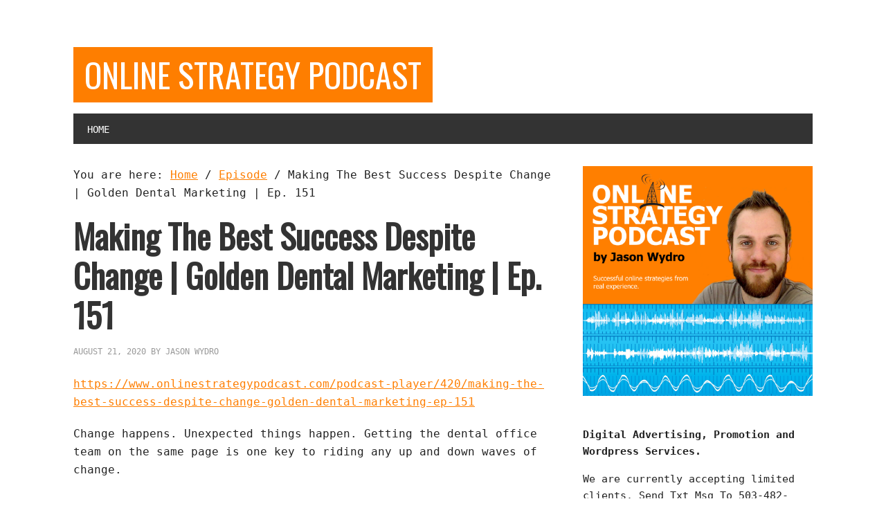

--- FILE ---
content_type: text/html; charset=UTF-8
request_url: https://www.onlinestrategypodcast.com/podcast/making-the-best-success-despite-change-golden-dental-marketing-ep-151/
body_size: 30835
content:
<!DOCTYPE html>
<html lang="en-US">
<head >
<meta charset="UTF-8" />
<meta name="viewport" content="width=device-width, initial-scale=1" />
<title>Making The Best Success Despite Change | Golden Dental Marketing | Ep. 151 – Online Strategy Podcast</title>
<meta name='robots' content='max-image-preview:large' />
	<style>img:is([sizes="auto" i], [sizes^="auto," i]) { contain-intrinsic-size: 3000px 1500px }</style>
	<link rel='dns-prefetch' href='//fonts.googleapis.com' />
<link rel="alternate" type="application/rss+xml" title="Online Strategy Podcast &raquo; Feed" href="https://www.onlinestrategypodcast.com/?feed=podcast" />
<link rel="alternate" type="application/rss+xml" title="Online Strategy Podcast &raquo; Comments Feed" href="https://www.onlinestrategypodcast.com/comments/feed/" />
<link rel="canonical" href="https://www.onlinestrategypodcast.com/podcast/making-the-best-success-despite-change-golden-dental-marketing-ep-151/" />
<script type="text/javascript">
/* <![CDATA[ */
window._wpemojiSettings = {"baseUrl":"https:\/\/s.w.org\/images\/core\/emoji\/15.0.3\/72x72\/","ext":".png","svgUrl":"https:\/\/s.w.org\/images\/core\/emoji\/15.0.3\/svg\/","svgExt":".svg","source":{"concatemoji":"https:\/\/www.onlinestrategypodcast.com\/wp-includes\/js\/wp-emoji-release.min.js?ver=6.7.4"}};
/*! This file is auto-generated */
!function(i,n){var o,s,e;function c(e){try{var t={supportTests:e,timestamp:(new Date).valueOf()};sessionStorage.setItem(o,JSON.stringify(t))}catch(e){}}function p(e,t,n){e.clearRect(0,0,e.canvas.width,e.canvas.height),e.fillText(t,0,0);var t=new Uint32Array(e.getImageData(0,0,e.canvas.width,e.canvas.height).data),r=(e.clearRect(0,0,e.canvas.width,e.canvas.height),e.fillText(n,0,0),new Uint32Array(e.getImageData(0,0,e.canvas.width,e.canvas.height).data));return t.every(function(e,t){return e===r[t]})}function u(e,t,n){switch(t){case"flag":return n(e,"\ud83c\udff3\ufe0f\u200d\u26a7\ufe0f","\ud83c\udff3\ufe0f\u200b\u26a7\ufe0f")?!1:!n(e,"\ud83c\uddfa\ud83c\uddf3","\ud83c\uddfa\u200b\ud83c\uddf3")&&!n(e,"\ud83c\udff4\udb40\udc67\udb40\udc62\udb40\udc65\udb40\udc6e\udb40\udc67\udb40\udc7f","\ud83c\udff4\u200b\udb40\udc67\u200b\udb40\udc62\u200b\udb40\udc65\u200b\udb40\udc6e\u200b\udb40\udc67\u200b\udb40\udc7f");case"emoji":return!n(e,"\ud83d\udc26\u200d\u2b1b","\ud83d\udc26\u200b\u2b1b")}return!1}function f(e,t,n){var r="undefined"!=typeof WorkerGlobalScope&&self instanceof WorkerGlobalScope?new OffscreenCanvas(300,150):i.createElement("canvas"),a=r.getContext("2d",{willReadFrequently:!0}),o=(a.textBaseline="top",a.font="600 32px Arial",{});return e.forEach(function(e){o[e]=t(a,e,n)}),o}function t(e){var t=i.createElement("script");t.src=e,t.defer=!0,i.head.appendChild(t)}"undefined"!=typeof Promise&&(o="wpEmojiSettingsSupports",s=["flag","emoji"],n.supports={everything:!0,everythingExceptFlag:!0},e=new Promise(function(e){i.addEventListener("DOMContentLoaded",e,{once:!0})}),new Promise(function(t){var n=function(){try{var e=JSON.parse(sessionStorage.getItem(o));if("object"==typeof e&&"number"==typeof e.timestamp&&(new Date).valueOf()<e.timestamp+604800&&"object"==typeof e.supportTests)return e.supportTests}catch(e){}return null}();if(!n){if("undefined"!=typeof Worker&&"undefined"!=typeof OffscreenCanvas&&"undefined"!=typeof URL&&URL.createObjectURL&&"undefined"!=typeof Blob)try{var e="postMessage("+f.toString()+"("+[JSON.stringify(s),u.toString(),p.toString()].join(",")+"));",r=new Blob([e],{type:"text/javascript"}),a=new Worker(URL.createObjectURL(r),{name:"wpTestEmojiSupports"});return void(a.onmessage=function(e){c(n=e.data),a.terminate(),t(n)})}catch(e){}c(n=f(s,u,p))}t(n)}).then(function(e){for(var t in e)n.supports[t]=e[t],n.supports.everything=n.supports.everything&&n.supports[t],"flag"!==t&&(n.supports.everythingExceptFlag=n.supports.everythingExceptFlag&&n.supports[t]);n.supports.everythingExceptFlag=n.supports.everythingExceptFlag&&!n.supports.flag,n.DOMReady=!1,n.readyCallback=function(){n.DOMReady=!0}}).then(function(){return e}).then(function(){var e;n.supports.everything||(n.readyCallback(),(e=n.source||{}).concatemoji?t(e.concatemoji):e.wpemoji&&e.twemoji&&(t(e.twemoji),t(e.wpemoji)))}))}((window,document),window._wpemojiSettings);
/* ]]> */
</script>
<link rel='stylesheet' id='metro-pro-theme-css' href='https://www.onlinestrategypodcast.com/wp-content/themes/metro-pro/style.css?ver=2.0.0' type='text/css' media='all' />
<style id='wp-emoji-styles-inline-css' type='text/css'>

	img.wp-smiley, img.emoji {
		display: inline !important;
		border: none !important;
		box-shadow: none !important;
		height: 1em !important;
		width: 1em !important;
		margin: 0 0.07em !important;
		vertical-align: -0.1em !important;
		background: none !important;
		padding: 0 !important;
	}
</style>
<link rel='stylesheet' id='wp-block-library-css' href='https://www.onlinestrategypodcast.com/wp-includes/css/dist/block-library/style.min.css?ver=6.7.4' type='text/css' media='all' />
<style id='create-block-castos-transcript-style-inline-css' type='text/css'>
:root{--castos-transcript--panel-bg:#f3f3f4}.ssp-transcript input[type=checkbox]{opacity:0;position:absolute;z-index:-1}.ssp-transcript .row{display:flex}.ssp-transcript .row .col{flex:1}.ssp-transcript .tabs{overflow:hidden}.ssp-transcript .tab{overflow:hidden;width:100%}.ssp-transcript .tab-label{background:var(--castos-transcript--panel-bg);cursor:pointer;display:flex;font-weight:700;justify-content:space-between;margin:0;padding:1em}.ssp-transcript .tab-label:hover{filter:brightness(95%)}.ssp-transcript .tab-label:after{content:"❯";text-align:center;transition:all .35s;width:1em}.ssp-transcript .tab-content{background:#fff;max-height:0;padding:0 1em;transition:all .35s}.ssp-transcript .tab-close{background:var(--castos-transcript--panel-bg);cursor:pointer;display:flex;font-size:.75em;justify-content:flex-end;padding:1em}.ssp-transcript .tab-close:hover,.ssp-transcript input:checked+.tab-label{filter:brightness(95%)}.ssp-transcript input:checked+.tab-label:after{transform:rotate(90deg)}.ssp-transcript input:checked~.tab-content{max-height:none;padding:1em}

</style>
<style id='classic-theme-styles-inline-css' type='text/css'>
/*! This file is auto-generated */
.wp-block-button__link{color:#fff;background-color:#32373c;border-radius:9999px;box-shadow:none;text-decoration:none;padding:calc(.667em + 2px) calc(1.333em + 2px);font-size:1.125em}.wp-block-file__button{background:#32373c;color:#fff;text-decoration:none}
</style>
<style id='global-styles-inline-css' type='text/css'>
:root{--wp--preset--aspect-ratio--square: 1;--wp--preset--aspect-ratio--4-3: 4/3;--wp--preset--aspect-ratio--3-4: 3/4;--wp--preset--aspect-ratio--3-2: 3/2;--wp--preset--aspect-ratio--2-3: 2/3;--wp--preset--aspect-ratio--16-9: 16/9;--wp--preset--aspect-ratio--9-16: 9/16;--wp--preset--color--black: #000000;--wp--preset--color--cyan-bluish-gray: #abb8c3;--wp--preset--color--white: #ffffff;--wp--preset--color--pale-pink: #f78da7;--wp--preset--color--vivid-red: #cf2e2e;--wp--preset--color--luminous-vivid-orange: #ff6900;--wp--preset--color--luminous-vivid-amber: #fcb900;--wp--preset--color--light-green-cyan: #7bdcb5;--wp--preset--color--vivid-green-cyan: #00d084;--wp--preset--color--pale-cyan-blue: #8ed1fc;--wp--preset--color--vivid-cyan-blue: #0693e3;--wp--preset--color--vivid-purple: #9b51e0;--wp--preset--gradient--vivid-cyan-blue-to-vivid-purple: linear-gradient(135deg,rgba(6,147,227,1) 0%,rgb(155,81,224) 100%);--wp--preset--gradient--light-green-cyan-to-vivid-green-cyan: linear-gradient(135deg,rgb(122,220,180) 0%,rgb(0,208,130) 100%);--wp--preset--gradient--luminous-vivid-amber-to-luminous-vivid-orange: linear-gradient(135deg,rgba(252,185,0,1) 0%,rgba(255,105,0,1) 100%);--wp--preset--gradient--luminous-vivid-orange-to-vivid-red: linear-gradient(135deg,rgba(255,105,0,1) 0%,rgb(207,46,46) 100%);--wp--preset--gradient--very-light-gray-to-cyan-bluish-gray: linear-gradient(135deg,rgb(238,238,238) 0%,rgb(169,184,195) 100%);--wp--preset--gradient--cool-to-warm-spectrum: linear-gradient(135deg,rgb(74,234,220) 0%,rgb(151,120,209) 20%,rgb(207,42,186) 40%,rgb(238,44,130) 60%,rgb(251,105,98) 80%,rgb(254,248,76) 100%);--wp--preset--gradient--blush-light-purple: linear-gradient(135deg,rgb(255,206,236) 0%,rgb(152,150,240) 100%);--wp--preset--gradient--blush-bordeaux: linear-gradient(135deg,rgb(254,205,165) 0%,rgb(254,45,45) 50%,rgb(107,0,62) 100%);--wp--preset--gradient--luminous-dusk: linear-gradient(135deg,rgb(255,203,112) 0%,rgb(199,81,192) 50%,rgb(65,88,208) 100%);--wp--preset--gradient--pale-ocean: linear-gradient(135deg,rgb(255,245,203) 0%,rgb(182,227,212) 50%,rgb(51,167,181) 100%);--wp--preset--gradient--electric-grass: linear-gradient(135deg,rgb(202,248,128) 0%,rgb(113,206,126) 100%);--wp--preset--gradient--midnight: linear-gradient(135deg,rgb(2,3,129) 0%,rgb(40,116,252) 100%);--wp--preset--font-size--small: 13px;--wp--preset--font-size--medium: 20px;--wp--preset--font-size--large: 36px;--wp--preset--font-size--x-large: 42px;--wp--preset--spacing--20: 0.44rem;--wp--preset--spacing--30: 0.67rem;--wp--preset--spacing--40: 1rem;--wp--preset--spacing--50: 1.5rem;--wp--preset--spacing--60: 2.25rem;--wp--preset--spacing--70: 3.38rem;--wp--preset--spacing--80: 5.06rem;--wp--preset--shadow--natural: 6px 6px 9px rgba(0, 0, 0, 0.2);--wp--preset--shadow--deep: 12px 12px 50px rgba(0, 0, 0, 0.4);--wp--preset--shadow--sharp: 6px 6px 0px rgba(0, 0, 0, 0.2);--wp--preset--shadow--outlined: 6px 6px 0px -3px rgba(255, 255, 255, 1), 6px 6px rgba(0, 0, 0, 1);--wp--preset--shadow--crisp: 6px 6px 0px rgba(0, 0, 0, 1);}:where(.is-layout-flex){gap: 0.5em;}:where(.is-layout-grid){gap: 0.5em;}body .is-layout-flex{display: flex;}.is-layout-flex{flex-wrap: wrap;align-items: center;}.is-layout-flex > :is(*, div){margin: 0;}body .is-layout-grid{display: grid;}.is-layout-grid > :is(*, div){margin: 0;}:where(.wp-block-columns.is-layout-flex){gap: 2em;}:where(.wp-block-columns.is-layout-grid){gap: 2em;}:where(.wp-block-post-template.is-layout-flex){gap: 1.25em;}:where(.wp-block-post-template.is-layout-grid){gap: 1.25em;}.has-black-color{color: var(--wp--preset--color--black) !important;}.has-cyan-bluish-gray-color{color: var(--wp--preset--color--cyan-bluish-gray) !important;}.has-white-color{color: var(--wp--preset--color--white) !important;}.has-pale-pink-color{color: var(--wp--preset--color--pale-pink) !important;}.has-vivid-red-color{color: var(--wp--preset--color--vivid-red) !important;}.has-luminous-vivid-orange-color{color: var(--wp--preset--color--luminous-vivid-orange) !important;}.has-luminous-vivid-amber-color{color: var(--wp--preset--color--luminous-vivid-amber) !important;}.has-light-green-cyan-color{color: var(--wp--preset--color--light-green-cyan) !important;}.has-vivid-green-cyan-color{color: var(--wp--preset--color--vivid-green-cyan) !important;}.has-pale-cyan-blue-color{color: var(--wp--preset--color--pale-cyan-blue) !important;}.has-vivid-cyan-blue-color{color: var(--wp--preset--color--vivid-cyan-blue) !important;}.has-vivid-purple-color{color: var(--wp--preset--color--vivid-purple) !important;}.has-black-background-color{background-color: var(--wp--preset--color--black) !important;}.has-cyan-bluish-gray-background-color{background-color: var(--wp--preset--color--cyan-bluish-gray) !important;}.has-white-background-color{background-color: var(--wp--preset--color--white) !important;}.has-pale-pink-background-color{background-color: var(--wp--preset--color--pale-pink) !important;}.has-vivid-red-background-color{background-color: var(--wp--preset--color--vivid-red) !important;}.has-luminous-vivid-orange-background-color{background-color: var(--wp--preset--color--luminous-vivid-orange) !important;}.has-luminous-vivid-amber-background-color{background-color: var(--wp--preset--color--luminous-vivid-amber) !important;}.has-light-green-cyan-background-color{background-color: var(--wp--preset--color--light-green-cyan) !important;}.has-vivid-green-cyan-background-color{background-color: var(--wp--preset--color--vivid-green-cyan) !important;}.has-pale-cyan-blue-background-color{background-color: var(--wp--preset--color--pale-cyan-blue) !important;}.has-vivid-cyan-blue-background-color{background-color: var(--wp--preset--color--vivid-cyan-blue) !important;}.has-vivid-purple-background-color{background-color: var(--wp--preset--color--vivid-purple) !important;}.has-black-border-color{border-color: var(--wp--preset--color--black) !important;}.has-cyan-bluish-gray-border-color{border-color: var(--wp--preset--color--cyan-bluish-gray) !important;}.has-white-border-color{border-color: var(--wp--preset--color--white) !important;}.has-pale-pink-border-color{border-color: var(--wp--preset--color--pale-pink) !important;}.has-vivid-red-border-color{border-color: var(--wp--preset--color--vivid-red) !important;}.has-luminous-vivid-orange-border-color{border-color: var(--wp--preset--color--luminous-vivid-orange) !important;}.has-luminous-vivid-amber-border-color{border-color: var(--wp--preset--color--luminous-vivid-amber) !important;}.has-light-green-cyan-border-color{border-color: var(--wp--preset--color--light-green-cyan) !important;}.has-vivid-green-cyan-border-color{border-color: var(--wp--preset--color--vivid-green-cyan) !important;}.has-pale-cyan-blue-border-color{border-color: var(--wp--preset--color--pale-cyan-blue) !important;}.has-vivid-cyan-blue-border-color{border-color: var(--wp--preset--color--vivid-cyan-blue) !important;}.has-vivid-purple-border-color{border-color: var(--wp--preset--color--vivid-purple) !important;}.has-vivid-cyan-blue-to-vivid-purple-gradient-background{background: var(--wp--preset--gradient--vivid-cyan-blue-to-vivid-purple) !important;}.has-light-green-cyan-to-vivid-green-cyan-gradient-background{background: var(--wp--preset--gradient--light-green-cyan-to-vivid-green-cyan) !important;}.has-luminous-vivid-amber-to-luminous-vivid-orange-gradient-background{background: var(--wp--preset--gradient--luminous-vivid-amber-to-luminous-vivid-orange) !important;}.has-luminous-vivid-orange-to-vivid-red-gradient-background{background: var(--wp--preset--gradient--luminous-vivid-orange-to-vivid-red) !important;}.has-very-light-gray-to-cyan-bluish-gray-gradient-background{background: var(--wp--preset--gradient--very-light-gray-to-cyan-bluish-gray) !important;}.has-cool-to-warm-spectrum-gradient-background{background: var(--wp--preset--gradient--cool-to-warm-spectrum) !important;}.has-blush-light-purple-gradient-background{background: var(--wp--preset--gradient--blush-light-purple) !important;}.has-blush-bordeaux-gradient-background{background: var(--wp--preset--gradient--blush-bordeaux) !important;}.has-luminous-dusk-gradient-background{background: var(--wp--preset--gradient--luminous-dusk) !important;}.has-pale-ocean-gradient-background{background: var(--wp--preset--gradient--pale-ocean) !important;}.has-electric-grass-gradient-background{background: var(--wp--preset--gradient--electric-grass) !important;}.has-midnight-gradient-background{background: var(--wp--preset--gradient--midnight) !important;}.has-small-font-size{font-size: var(--wp--preset--font-size--small) !important;}.has-medium-font-size{font-size: var(--wp--preset--font-size--medium) !important;}.has-large-font-size{font-size: var(--wp--preset--font-size--large) !important;}.has-x-large-font-size{font-size: var(--wp--preset--font-size--x-large) !important;}
:where(.wp-block-post-template.is-layout-flex){gap: 1.25em;}:where(.wp-block-post-template.is-layout-grid){gap: 1.25em;}
:where(.wp-block-columns.is-layout-flex){gap: 2em;}:where(.wp-block-columns.is-layout-grid){gap: 2em;}
:root :where(.wp-block-pullquote){font-size: 1.5em;line-height: 1.6;}
</style>
<link rel='stylesheet' id='google-font-css' href='//fonts.googleapis.com/css?family=Oswald%3A400&#038;ver=2.0.0' type='text/css' media='all' />
<style id='akismet-widget-style-inline-css' type='text/css'>

			.a-stats {
				--akismet-color-mid-green: #357b49;
				--akismet-color-white: #fff;
				--akismet-color-light-grey: #f6f7f7;

				max-width: 350px;
				width: auto;
			}

			.a-stats * {
				all: unset;
				box-sizing: border-box;
			}

			.a-stats strong {
				font-weight: 600;
			}

			.a-stats a.a-stats__link,
			.a-stats a.a-stats__link:visited,
			.a-stats a.a-stats__link:active {
				background: var(--akismet-color-mid-green);
				border: none;
				box-shadow: none;
				border-radius: 8px;
				color: var(--akismet-color-white);
				cursor: pointer;
				display: block;
				font-family: -apple-system, BlinkMacSystemFont, 'Segoe UI', 'Roboto', 'Oxygen-Sans', 'Ubuntu', 'Cantarell', 'Helvetica Neue', sans-serif;
				font-weight: 500;
				padding: 12px;
				text-align: center;
				text-decoration: none;
				transition: all 0.2s ease;
			}

			/* Extra specificity to deal with TwentyTwentyOne focus style */
			.widget .a-stats a.a-stats__link:focus {
				background: var(--akismet-color-mid-green);
				color: var(--akismet-color-white);
				text-decoration: none;
			}

			.a-stats a.a-stats__link:hover {
				filter: brightness(110%);
				box-shadow: 0 4px 12px rgba(0, 0, 0, 0.06), 0 0 2px rgba(0, 0, 0, 0.16);
			}

			.a-stats .count {
				color: var(--akismet-color-white);
				display: block;
				font-size: 1.5em;
				line-height: 1.4;
				padding: 0 13px;
				white-space: nowrap;
			}
		
</style>
<link rel='stylesheet' id='simple-social-icons-font-css' href='https://www.onlinestrategypodcast.com/wp-content/plugins/simple-social-icons/css/style.css?ver=3.0.2' type='text/css' media='all' />
<link rel="https://api.w.org/" href="https://www.onlinestrategypodcast.com/wp-json/" /><link rel="alternate" title="JSON" type="application/json" href="https://www.onlinestrategypodcast.com/wp-json/wp/v2/podcast/420" /><link rel="EditURI" type="application/rsd+xml" title="RSD" href="https://www.onlinestrategypodcast.com/xmlrpc.php?rsd" />
<link rel="alternate" title="oEmbed (JSON)" type="application/json+oembed" href="https://www.onlinestrategypodcast.com/wp-json/oembed/1.0/embed?url=https%3A%2F%2Fwww.onlinestrategypodcast.com%2Fpodcast%2Fmaking-the-best-success-despite-change-golden-dental-marketing-ep-151%2F" />
<link rel="alternate" title="oEmbed (XML)" type="text/xml+oembed" href="https://www.onlinestrategypodcast.com/wp-json/oembed/1.0/embed?url=https%3A%2F%2Fwww.onlinestrategypodcast.com%2Fpodcast%2Fmaking-the-best-success-despite-change-golden-dental-marketing-ep-151%2F&#038;format=xml" />

<link rel="alternate" type="application/rss+xml" title="Podcast RSS feed" href="https://www.onlinestrategypodcast.com/feed/podcast" />

<style type="text/css">



.podcast_meta aside {
     margin: 25px 0px 0px 0px !important;
}

.podcast_meta {
   display: none;
}

.podcast_player {
   margin-bottom: 20px;
}

</style><link rel="icon" href="https://www.onlinestrategypodcast.com/wp-content/uploads/2021/09/android-chrome-256x256-1-150x150.png" sizes="32x32" />
<link rel="icon" href="https://www.onlinestrategypodcast.com/wp-content/uploads/2021/09/android-chrome-256x256-1.png" sizes="192x192" />
<link rel="apple-touch-icon" href="https://www.onlinestrategypodcast.com/wp-content/uploads/2021/09/android-chrome-256x256-1.png" />
<meta name="msapplication-TileImage" content="https://www.onlinestrategypodcast.com/wp-content/uploads/2021/09/android-chrome-256x256-1.png" />
</head>
<body data-rsssl=1 class="podcast-template-default single single-podcast postid-420 header-full-width content-sidebar genesis-breadcrumbs-visible genesis-footer-widgets-hidden" itemscope itemtype="https://schema.org/WebPage"><div class="site-container"><header class="site-header" itemscope itemtype="https://schema.org/WPHeader"><div class="wrap"><div class="title-area"><p class="site-title" itemprop="headline"><a href="https://www.onlinestrategypodcast.com/">Online Strategy Podcast</a></p></div></div></header><nav class="nav-primary" aria-label="Main" itemscope itemtype="https://schema.org/SiteNavigationElement"><div class="wrap"><ul id="menu-main-navigation" class="menu genesis-nav-menu menu-primary"><li id="menu-item-10" class="menu-item menu-item-type-custom menu-item-object-custom menu-item-home menu-item-10"><a href="https://www.onlinestrategypodcast.com/" itemprop="url"><span itemprop="name">Home</span></a></li>
</ul></div></nav><div class="site-inner"><div class="content-sidebar-wrap"><main class="content"><div class="breadcrumb" itemprop="breadcrumb" itemscope itemtype="https://schema.org/BreadcrumbList">You are here: <span class="breadcrumb-link-wrap" itemprop="itemListElement" itemscope itemtype="https://schema.org/ListItem"><a class="breadcrumb-link" href="https://www.onlinestrategypodcast.com/" itemprop="item"><span class="breadcrumb-link-text-wrap" itemprop="name">Home</span></a><meta itemprop="position" content="1"></span> <span aria-label="breadcrumb separator">/</span> <span class="breadcrumb-link-wrap" itemprop="itemListElement" itemscope itemtype="https://schema.org/ListItem"><a class="breadcrumb-link" href="https://www.onlinestrategypodcast.com/podcast/" itemprop="item"><span class="breadcrumb-link-text-wrap" itemprop="name">Episode</span></a><meta itemprop="position" content="2"></span> <span aria-label="breadcrumb separator">/</span> Making The Best Success Despite Change | Golden Dental Marketing | Ep. 151</div><article class="post-420 podcast type-podcast status-publish has-post-thumbnail tag-dds tag-dds-advertising tag-dds-promotion tag-dds-public-relations series-dds series-dental-marketing series-golden-dental-marketing entry" aria-label="Making The Best Success Despite Change | Golden Dental Marketing | Ep. 151" itemscope itemtype="https://schema.org/CreativeWork"><header class="entry-header"><h1 class="entry-title" itemprop="headline">Making The Best Success Despite Change | Golden Dental Marketing | Ep. 151</h1>
<p class="entry-meta"><time class="entry-time" itemprop="datePublished" datetime="2020-08-21T16:22:21-07:00">August 21, 2020</time> by <span class="entry-author" itemprop="author" itemscope itemtype="https://schema.org/Person"><a href="https://www.onlinestrategypodcast.com/author/jason-wydro/" class="entry-author-link" rel="author" itemprop="url"><span class="entry-author-name" itemprop="name">Jason Wydro</span></a></span>  </p></header><div class="entry-content" itemprop="text"><div class="podcast_player"><a class="wp-embedded-video" href="https://www.onlinestrategypodcast.com/podcast-player/420/making-the-best-success-despite-change-golden-dental-marketing-ep-151">https://www.onlinestrategypodcast.com/podcast-player/420/making-the-best-success-despite-change-golden-dental-marketing-ep-151</a></div>
<p>Change happens. Unexpected things happen. Getting the dental office team on the same page is one key to riding any up and down waves of change.</p>



<span id="more-420"></span>



<p>We invite you to apply for a complimentary VPF Marketing&#x2122; audit. Visit <a href="https://bit.ly/dental-market-team">https://bit.ly/dental-market-team</a> or text your name and website to 503-482-9321. Allow 72 hours for response. Not all applicants will be accepted.</p>



<p>Learn more about VPF Marketing&#x2122; in this very short video presentation: <a href="https://youtu.be/26dL7jRlb1E">https://youtu.be/26dL7jRlb1E</a>&nbsp;&nbsp;</p>



<p>Subscribe to our channel on YouTube to receive Golden Dental Marketing publications as they are released: <a href="http://www.youtube.com/c/JasonWydro">http://www.youtube.com/c/JasonWydro</a></p>



<p>Golden Dental Marketing provides dental practice advertising, promotion and public relations systems. Ethically driven by measurable results.</p>



<p>© 2005+ w3developing, LLC. All Rights Reserved. Golden Dental Marketing is owned by w3developing, LLC.</p>
</div><footer class="entry-footer"><p class="entry-meta"> <span class="entry-tags">Tagged With: <a href="https://www.onlinestrategypodcast.com/tag/dds/" rel="tag">DDS</a>, <a href="https://www.onlinestrategypodcast.com/tag/dds-advertising/" rel="tag">DDS Advertising</a>, <a href="https://www.onlinestrategypodcast.com/tag/dds-promotion/" rel="tag">DDS Promotion</a>, <a href="https://www.onlinestrategypodcast.com/tag/dds-public-relations/" rel="tag">DDS Public Relations</a></span></p></footer></article></main><aside class="sidebar sidebar-primary widget-area" role="complementary" aria-label="Primary Sidebar" itemscope itemtype="https://schema.org/WPSideBar"><section id="media_image-2" class="widget widget_media_image"><div class="widget-wrap"><img width="1024" height="1024" src="https://www.onlinestrategypodcast.com/wp-content/uploads/2013/10/891932_386579494809046_1407242216_o-1024x1024.png" class="image wp-image-89 aligncenter attachment-large size-large" alt="DDS Advertising, Promotion and Public Relations Podcast by Jason Wydro" style="max-width: 100%; height: auto;" decoding="async" loading="lazy" srcset="https://www.onlinestrategypodcast.com/wp-content/uploads/2013/10/891932_386579494809046_1407242216_o-1024x1024.png 1024w, https://www.onlinestrategypodcast.com/wp-content/uploads/2013/10/891932_386579494809046_1407242216_o-150x150.png 150w, https://www.onlinestrategypodcast.com/wp-content/uploads/2013/10/891932_386579494809046_1407242216_o-300x300.png 300w, https://www.onlinestrategypodcast.com/wp-content/uploads/2013/10/891932_386579494809046_1407242216_o-200x200.png 200w, https://www.onlinestrategypodcast.com/wp-content/uploads/2013/10/891932_386579494809046_1407242216_o-e1381893802790.png 307w" sizes="auto, (max-width: 1024px) 100vw, 1024px" /></div></section>
<section id="text-4" class="widget widget_text"><div class="widget-wrap">			<div class="textwidget"><p><strong>Digital Advertising, Promotion and Wordpress Services.</strong></p>
<p>We are currently accepting limited clients. Send Txt Msg To 503-482-9321. Include the Business Name, Website, and Request Information.</p>
<p><a title="VPF Marketing™ Video" target="_blank" href="https://youtu.be/26dL7jRlb1E">VPF Marketing™ Introduction</a> - A New Way To Think About Marketing </p>
</div>
		</div></section>
<section id="text-5" class="widget widget_text"><div class="widget-wrap">			<div class="textwidget"><p><a target="_blank" href="https://podcasts.apple.com/us/podcast/online-strategy-podcast/id723772850" title="Jason Wydro Online Strategy Marketing Podcast on iTunes" href=""><img decoding="async" width="250px" src="https://www.onlinestrategypodcast.com/wp-content/uploads/2021/09/Jason-Wydro-Apple-iTunes-Podcast-Badge.png" /></a></p>
<p><a target="_blank"  href="https://music.amazon.com/podcasts/08945097-b9e6-4970-ba6f-8dc3346553a1/online-strategy-podcast" title="Jason Wydro Online Strategy Marketing Podcast on Amazon Music"><img decoding="async" width="250px"  src="https://www.onlinestrategypodcast.com/wp-content/uploads/2021/09/ListenOn_AmazonMusic_button_Indigo_RGB_5X_US.png" /></a></p>
<p><a target="_blank"  href="https://podcasts.google.com/feed/aHR0cHM6Ly93d3cub25saW5lc3RyYXRlZ3lwb2RjYXN0LmNvbS9mZWVkL3BvZGNhc3Q" title="Jason Wydro Online Strategy Marketing Podcast on Google Podcasts"><img decoding="async" width="250px"  src="https://www.onlinestrategypodcast.com/wp-content/uploads/2021/09/EN_Google_Podcasts_Badge_8x.png" /></a></p>
<p><a target="_blank"  href="https://www.iheart.com/podcast/256-online-strategy-podcast-31007094/" title="Jason Wydro Online Strategy Marketing Podcast on iHeart Radio"><img decoding="async" width="250px"  src="https://www.onlinestrategypodcast.com/wp-content/uploads/2021/09/Jason-Wydro-iHeart-Radio-Podcast-Online-Strategy-Podcast.png" /></a></p>
</div>
		</div></section>
<section id="simple-social-icons-3" class="widget simple-social-icons"><div class="widget-wrap"><ul class="alignleft"><li class="ssi-facebook"><a href="https://www.facebook.com/jasonwydroservices" target="_blank" rel="noopener noreferrer"><svg role="img" class="social-facebook" aria-labelledby="social-facebook-3"><title id="social-facebook-3">Facebook</title><use xlink:href="https://www.onlinestrategypodcast.com/wp-content/plugins/simple-social-icons/symbol-defs.svg#social-facebook"></use></svg></a></li><li class="ssi-instagram"><a href="https://www.instagram.com/jasonwydro/" target="_blank" rel="noopener noreferrer"><svg role="img" class="social-instagram" aria-labelledby="social-instagram-3"><title id="social-instagram-3">Instagram</title><use xlink:href="https://www.onlinestrategypodcast.com/wp-content/plugins/simple-social-icons/symbol-defs.svg#social-instagram"></use></svg></a></li><li class="ssi-linkedin"><a href="https://www.linkedin.com/in/jason-wydro-0b0195b/" target="_blank" rel="noopener noreferrer"><svg role="img" class="social-linkedin" aria-labelledby="social-linkedin-3"><title id="social-linkedin-3">LinkedIn</title><use xlink:href="https://www.onlinestrategypodcast.com/wp-content/plugins/simple-social-icons/symbol-defs.svg#social-linkedin"></use></svg></a></li><li class="ssi-phone"><a href="tel:&lt;&#097;&#032;h&#114;e&#102;&#061;" target="_blank" rel="noopener noreferrer"><svg role="img" class="social-phone" aria-labelledby="social-phone-3"><title id="social-phone-3">Phone</title><use xlink:href="https://www.onlinestrategypodcast.com/wp-content/plugins/simple-social-icons/symbol-defs.svg#social-phone"></use></svg></a></li><li class="ssi-twitter"><a href="https://twitter.com/jasonwydro" target="_blank" rel="noopener noreferrer"><svg role="img" class="social-twitter" aria-labelledby="social-twitter-3"><title id="social-twitter-3">Twitter</title><use xlink:href="https://www.onlinestrategypodcast.com/wp-content/plugins/simple-social-icons/symbol-defs.svg#social-twitter"></use></svg></a></li><li class="ssi-youtube"><a href="https://www.youtube.com/c/JasonWydro/videos" target="_blank" rel="noopener noreferrer"><svg role="img" class="social-youtube" aria-labelledby="social-youtube-3"><title id="social-youtube-3">YouTube</title><use xlink:href="https://www.onlinestrategypodcast.com/wp-content/plugins/simple-social-icons/symbol-defs.svg#social-youtube"></use></svg></a></li></ul></div></section>
</aside></div></div></div><footer class="site-footer" itemscope itemtype="https://schema.org/WPFooter"><div class="wrap"><div class="creds"><p>Copyright &copy; 2026 &middot; <a href="http://jasonwydro.com">Jason Wydro</a></a></p></div><p><a href="https://www.onlinestrategypodcast.com/wp-login.php">Log in</a></p></div></footer><style type="text/css" media="screen">#simple-social-icons-3 ul li a, #simple-social-icons-3 ul li a:hover, #simple-social-icons-3 ul li a:focus { background-color: #999999 !important; border-radius: 3px; color: #ffffff !important; border: 0px #ffffff solid !important; font-size: 18px; padding: 9px; }  #simple-social-icons-3 ul li a:hover, #simple-social-icons-3 ul li a:focus { background-color: #666666 !important; border-color: #ffffff !important; color: #ffffff !important; }  #simple-social-icons-3 ul li a:focus { outline: 1px dotted #666666 !important; }</style></body></html>
